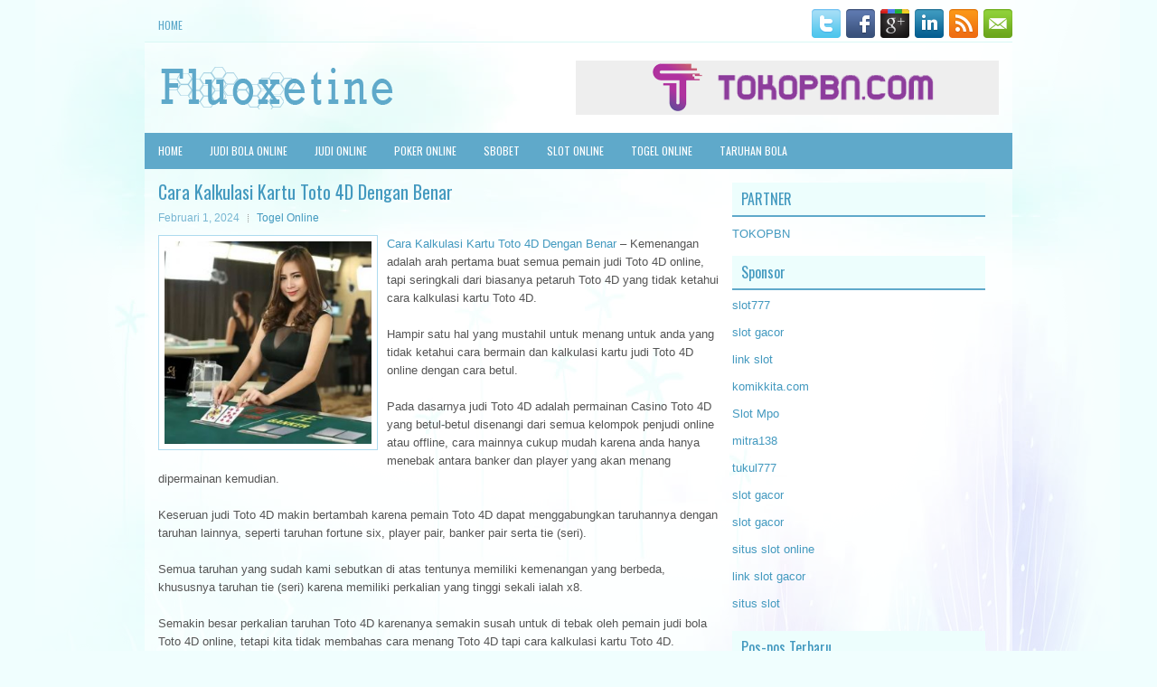

--- FILE ---
content_type: text/html; charset=UTF-8
request_url: http://www.jordan11retro.us.com/cara-kalkulasi-kartu-toto-4d-dengan-benar/
body_size: 9486
content:
<!DOCTYPE html><html xmlns="http://www.w3.org/1999/xhtml" lang="id-ID">
<head profile="http://gmpg.org/xfn/11">
<meta http-equiv="Content-Type" content="text/html; charset=UTF-8" />

<meta name="viewport" content="width=device-width, initial-scale=1.0"/>
<link rel="stylesheet" href="http://www.jordan11retro.us.com/wp-content/themes/Eldore/lib/css/reset.css" type="text/css" media="screen, projection" />
<link rel="stylesheet" href="http://www.jordan11retro.us.com/wp-content/themes/Eldore/lib/css/defaults.css" type="text/css" media="screen, projection" />
<!--[if lt IE 8]><link rel="stylesheet" href="http://www.jordan11retro.us.com/wp-content/themes/Eldore/lib/css/ie.css" type="text/css" media="screen, projection" /><![endif]-->

<link rel="stylesheet" href="http://www.jordan11retro.us.com/wp-content/themes/Eldore/style.css" type="text/css" media="screen, projection" />

<title>Cara Kalkulasi Kartu Toto 4D Dengan Benar &#8211; fluoxetine.us.com</title>
<meta name='robots' content='max-image-preview:large' />
<link rel="alternate" type="application/rss+xml" title="fluoxetine.us.com &raquo; Cara Kalkulasi Kartu Toto 4D Dengan Benar Umpan Komentar" href="http://www.jordan11retro.us.com/cara-kalkulasi-kartu-toto-4d-dengan-benar/feed/" />
<script type="text/javascript">
window._wpemojiSettings = {"baseUrl":"https:\/\/s.w.org\/images\/core\/emoji\/14.0.0\/72x72\/","ext":".png","svgUrl":"https:\/\/s.w.org\/images\/core\/emoji\/14.0.0\/svg\/","svgExt":".svg","source":{"concatemoji":"http:\/\/www.jordan11retro.us.com\/wp-includes\/js\/wp-emoji-release.min.js?ver=6.1.1"}};
/*! This file is auto-generated */
!function(e,a,t){var n,r,o,i=a.createElement("canvas"),p=i.getContext&&i.getContext("2d");function s(e,t){var a=String.fromCharCode,e=(p.clearRect(0,0,i.width,i.height),p.fillText(a.apply(this,e),0,0),i.toDataURL());return p.clearRect(0,0,i.width,i.height),p.fillText(a.apply(this,t),0,0),e===i.toDataURL()}function c(e){var t=a.createElement("script");t.src=e,t.defer=t.type="text/javascript",a.getElementsByTagName("head")[0].appendChild(t)}for(o=Array("flag","emoji"),t.supports={everything:!0,everythingExceptFlag:!0},r=0;r<o.length;r++)t.supports[o[r]]=function(e){if(p&&p.fillText)switch(p.textBaseline="top",p.font="600 32px Arial",e){case"flag":return s([127987,65039,8205,9895,65039],[127987,65039,8203,9895,65039])?!1:!s([55356,56826,55356,56819],[55356,56826,8203,55356,56819])&&!s([55356,57332,56128,56423,56128,56418,56128,56421,56128,56430,56128,56423,56128,56447],[55356,57332,8203,56128,56423,8203,56128,56418,8203,56128,56421,8203,56128,56430,8203,56128,56423,8203,56128,56447]);case"emoji":return!s([129777,127995,8205,129778,127999],[129777,127995,8203,129778,127999])}return!1}(o[r]),t.supports.everything=t.supports.everything&&t.supports[o[r]],"flag"!==o[r]&&(t.supports.everythingExceptFlag=t.supports.everythingExceptFlag&&t.supports[o[r]]);t.supports.everythingExceptFlag=t.supports.everythingExceptFlag&&!t.supports.flag,t.DOMReady=!1,t.readyCallback=function(){t.DOMReady=!0},t.supports.everything||(n=function(){t.readyCallback()},a.addEventListener?(a.addEventListener("DOMContentLoaded",n,!1),e.addEventListener("load",n,!1)):(e.attachEvent("onload",n),a.attachEvent("onreadystatechange",function(){"complete"===a.readyState&&t.readyCallback()})),(e=t.source||{}).concatemoji?c(e.concatemoji):e.wpemoji&&e.twemoji&&(c(e.twemoji),c(e.wpemoji)))}(window,document,window._wpemojiSettings);
</script>
<style type="text/css">
img.wp-smiley,
img.emoji {
	display: inline !important;
	border: none !important;
	box-shadow: none !important;
	height: 1em !important;
	width: 1em !important;
	margin: 0 0.07em !important;
	vertical-align: -0.1em !important;
	background: none !important;
	padding: 0 !important;
}
</style>
	<link rel='stylesheet' id='wp-block-library-css' href='http://www.jordan11retro.us.com/wp-includes/css/dist/block-library/style.min.css?ver=6.1.1' type='text/css' media='all' />
<link rel='stylesheet' id='classic-theme-styles-css' href='http://www.jordan11retro.us.com/wp-includes/css/classic-themes.min.css?ver=1' type='text/css' media='all' />
<style id='global-styles-inline-css' type='text/css'>
body{--wp--preset--color--black: #000000;--wp--preset--color--cyan-bluish-gray: #abb8c3;--wp--preset--color--white: #ffffff;--wp--preset--color--pale-pink: #f78da7;--wp--preset--color--vivid-red: #cf2e2e;--wp--preset--color--luminous-vivid-orange: #ff6900;--wp--preset--color--luminous-vivid-amber: #fcb900;--wp--preset--color--light-green-cyan: #7bdcb5;--wp--preset--color--vivid-green-cyan: #00d084;--wp--preset--color--pale-cyan-blue: #8ed1fc;--wp--preset--color--vivid-cyan-blue: #0693e3;--wp--preset--color--vivid-purple: #9b51e0;--wp--preset--gradient--vivid-cyan-blue-to-vivid-purple: linear-gradient(135deg,rgba(6,147,227,1) 0%,rgb(155,81,224) 100%);--wp--preset--gradient--light-green-cyan-to-vivid-green-cyan: linear-gradient(135deg,rgb(122,220,180) 0%,rgb(0,208,130) 100%);--wp--preset--gradient--luminous-vivid-amber-to-luminous-vivid-orange: linear-gradient(135deg,rgba(252,185,0,1) 0%,rgba(255,105,0,1) 100%);--wp--preset--gradient--luminous-vivid-orange-to-vivid-red: linear-gradient(135deg,rgba(255,105,0,1) 0%,rgb(207,46,46) 100%);--wp--preset--gradient--very-light-gray-to-cyan-bluish-gray: linear-gradient(135deg,rgb(238,238,238) 0%,rgb(169,184,195) 100%);--wp--preset--gradient--cool-to-warm-spectrum: linear-gradient(135deg,rgb(74,234,220) 0%,rgb(151,120,209) 20%,rgb(207,42,186) 40%,rgb(238,44,130) 60%,rgb(251,105,98) 80%,rgb(254,248,76) 100%);--wp--preset--gradient--blush-light-purple: linear-gradient(135deg,rgb(255,206,236) 0%,rgb(152,150,240) 100%);--wp--preset--gradient--blush-bordeaux: linear-gradient(135deg,rgb(254,205,165) 0%,rgb(254,45,45) 50%,rgb(107,0,62) 100%);--wp--preset--gradient--luminous-dusk: linear-gradient(135deg,rgb(255,203,112) 0%,rgb(199,81,192) 50%,rgb(65,88,208) 100%);--wp--preset--gradient--pale-ocean: linear-gradient(135deg,rgb(255,245,203) 0%,rgb(182,227,212) 50%,rgb(51,167,181) 100%);--wp--preset--gradient--electric-grass: linear-gradient(135deg,rgb(202,248,128) 0%,rgb(113,206,126) 100%);--wp--preset--gradient--midnight: linear-gradient(135deg,rgb(2,3,129) 0%,rgb(40,116,252) 100%);--wp--preset--duotone--dark-grayscale: url('#wp-duotone-dark-grayscale');--wp--preset--duotone--grayscale: url('#wp-duotone-grayscale');--wp--preset--duotone--purple-yellow: url('#wp-duotone-purple-yellow');--wp--preset--duotone--blue-red: url('#wp-duotone-blue-red');--wp--preset--duotone--midnight: url('#wp-duotone-midnight');--wp--preset--duotone--magenta-yellow: url('#wp-duotone-magenta-yellow');--wp--preset--duotone--purple-green: url('#wp-duotone-purple-green');--wp--preset--duotone--blue-orange: url('#wp-duotone-blue-orange');--wp--preset--font-size--small: 13px;--wp--preset--font-size--medium: 20px;--wp--preset--font-size--large: 36px;--wp--preset--font-size--x-large: 42px;--wp--preset--spacing--20: 0.44rem;--wp--preset--spacing--30: 0.67rem;--wp--preset--spacing--40: 1rem;--wp--preset--spacing--50: 1.5rem;--wp--preset--spacing--60: 2.25rem;--wp--preset--spacing--70: 3.38rem;--wp--preset--spacing--80: 5.06rem;}:where(.is-layout-flex){gap: 0.5em;}body .is-layout-flow > .alignleft{float: left;margin-inline-start: 0;margin-inline-end: 2em;}body .is-layout-flow > .alignright{float: right;margin-inline-start: 2em;margin-inline-end: 0;}body .is-layout-flow > .aligncenter{margin-left: auto !important;margin-right: auto !important;}body .is-layout-constrained > .alignleft{float: left;margin-inline-start: 0;margin-inline-end: 2em;}body .is-layout-constrained > .alignright{float: right;margin-inline-start: 2em;margin-inline-end: 0;}body .is-layout-constrained > .aligncenter{margin-left: auto !important;margin-right: auto !important;}body .is-layout-constrained > :where(:not(.alignleft):not(.alignright):not(.alignfull)){max-width: var(--wp--style--global--content-size);margin-left: auto !important;margin-right: auto !important;}body .is-layout-constrained > .alignwide{max-width: var(--wp--style--global--wide-size);}body .is-layout-flex{display: flex;}body .is-layout-flex{flex-wrap: wrap;align-items: center;}body .is-layout-flex > *{margin: 0;}:where(.wp-block-columns.is-layout-flex){gap: 2em;}.has-black-color{color: var(--wp--preset--color--black) !important;}.has-cyan-bluish-gray-color{color: var(--wp--preset--color--cyan-bluish-gray) !important;}.has-white-color{color: var(--wp--preset--color--white) !important;}.has-pale-pink-color{color: var(--wp--preset--color--pale-pink) !important;}.has-vivid-red-color{color: var(--wp--preset--color--vivid-red) !important;}.has-luminous-vivid-orange-color{color: var(--wp--preset--color--luminous-vivid-orange) !important;}.has-luminous-vivid-amber-color{color: var(--wp--preset--color--luminous-vivid-amber) !important;}.has-light-green-cyan-color{color: var(--wp--preset--color--light-green-cyan) !important;}.has-vivid-green-cyan-color{color: var(--wp--preset--color--vivid-green-cyan) !important;}.has-pale-cyan-blue-color{color: var(--wp--preset--color--pale-cyan-blue) !important;}.has-vivid-cyan-blue-color{color: var(--wp--preset--color--vivid-cyan-blue) !important;}.has-vivid-purple-color{color: var(--wp--preset--color--vivid-purple) !important;}.has-black-background-color{background-color: var(--wp--preset--color--black) !important;}.has-cyan-bluish-gray-background-color{background-color: var(--wp--preset--color--cyan-bluish-gray) !important;}.has-white-background-color{background-color: var(--wp--preset--color--white) !important;}.has-pale-pink-background-color{background-color: var(--wp--preset--color--pale-pink) !important;}.has-vivid-red-background-color{background-color: var(--wp--preset--color--vivid-red) !important;}.has-luminous-vivid-orange-background-color{background-color: var(--wp--preset--color--luminous-vivid-orange) !important;}.has-luminous-vivid-amber-background-color{background-color: var(--wp--preset--color--luminous-vivid-amber) !important;}.has-light-green-cyan-background-color{background-color: var(--wp--preset--color--light-green-cyan) !important;}.has-vivid-green-cyan-background-color{background-color: var(--wp--preset--color--vivid-green-cyan) !important;}.has-pale-cyan-blue-background-color{background-color: var(--wp--preset--color--pale-cyan-blue) !important;}.has-vivid-cyan-blue-background-color{background-color: var(--wp--preset--color--vivid-cyan-blue) !important;}.has-vivid-purple-background-color{background-color: var(--wp--preset--color--vivid-purple) !important;}.has-black-border-color{border-color: var(--wp--preset--color--black) !important;}.has-cyan-bluish-gray-border-color{border-color: var(--wp--preset--color--cyan-bluish-gray) !important;}.has-white-border-color{border-color: var(--wp--preset--color--white) !important;}.has-pale-pink-border-color{border-color: var(--wp--preset--color--pale-pink) !important;}.has-vivid-red-border-color{border-color: var(--wp--preset--color--vivid-red) !important;}.has-luminous-vivid-orange-border-color{border-color: var(--wp--preset--color--luminous-vivid-orange) !important;}.has-luminous-vivid-amber-border-color{border-color: var(--wp--preset--color--luminous-vivid-amber) !important;}.has-light-green-cyan-border-color{border-color: var(--wp--preset--color--light-green-cyan) !important;}.has-vivid-green-cyan-border-color{border-color: var(--wp--preset--color--vivid-green-cyan) !important;}.has-pale-cyan-blue-border-color{border-color: var(--wp--preset--color--pale-cyan-blue) !important;}.has-vivid-cyan-blue-border-color{border-color: var(--wp--preset--color--vivid-cyan-blue) !important;}.has-vivid-purple-border-color{border-color: var(--wp--preset--color--vivid-purple) !important;}.has-vivid-cyan-blue-to-vivid-purple-gradient-background{background: var(--wp--preset--gradient--vivid-cyan-blue-to-vivid-purple) !important;}.has-light-green-cyan-to-vivid-green-cyan-gradient-background{background: var(--wp--preset--gradient--light-green-cyan-to-vivid-green-cyan) !important;}.has-luminous-vivid-amber-to-luminous-vivid-orange-gradient-background{background: var(--wp--preset--gradient--luminous-vivid-amber-to-luminous-vivid-orange) !important;}.has-luminous-vivid-orange-to-vivid-red-gradient-background{background: var(--wp--preset--gradient--luminous-vivid-orange-to-vivid-red) !important;}.has-very-light-gray-to-cyan-bluish-gray-gradient-background{background: var(--wp--preset--gradient--very-light-gray-to-cyan-bluish-gray) !important;}.has-cool-to-warm-spectrum-gradient-background{background: var(--wp--preset--gradient--cool-to-warm-spectrum) !important;}.has-blush-light-purple-gradient-background{background: var(--wp--preset--gradient--blush-light-purple) !important;}.has-blush-bordeaux-gradient-background{background: var(--wp--preset--gradient--blush-bordeaux) !important;}.has-luminous-dusk-gradient-background{background: var(--wp--preset--gradient--luminous-dusk) !important;}.has-pale-ocean-gradient-background{background: var(--wp--preset--gradient--pale-ocean) !important;}.has-electric-grass-gradient-background{background: var(--wp--preset--gradient--electric-grass) !important;}.has-midnight-gradient-background{background: var(--wp--preset--gradient--midnight) !important;}.has-small-font-size{font-size: var(--wp--preset--font-size--small) !important;}.has-medium-font-size{font-size: var(--wp--preset--font-size--medium) !important;}.has-large-font-size{font-size: var(--wp--preset--font-size--large) !important;}.has-x-large-font-size{font-size: var(--wp--preset--font-size--x-large) !important;}
.wp-block-navigation a:where(:not(.wp-element-button)){color: inherit;}
:where(.wp-block-columns.is-layout-flex){gap: 2em;}
.wp-block-pullquote{font-size: 1.5em;line-height: 1.6;}
</style>
<script type='text/javascript' src='http://www.jordan11retro.us.com/wp-includes/js/jquery/jquery.min.js?ver=3.6.1' id='jquery-core-js'></script>
<script type='text/javascript' src='http://www.jordan11retro.us.com/wp-includes/js/jquery/jquery-migrate.min.js?ver=3.3.2' id='jquery-migrate-js'></script>
<script type='text/javascript' src='http://www.jordan11retro.us.com/wp-content/themes/Eldore/lib/js/superfish.js?ver=6.1.1' id='superfish-js'></script>
<script type='text/javascript' src='http://www.jordan11retro.us.com/wp-content/themes/Eldore/lib/js/jquery.mobilemenu.js?ver=6.1.1' id='mobilemenu-js'></script>
<link rel="https://api.w.org/" href="http://www.jordan11retro.us.com/wp-json/" /><link rel="alternate" type="application/json" href="http://www.jordan11retro.us.com/wp-json/wp/v2/posts/3253" /><link rel="EditURI" type="application/rsd+xml" title="RSD" href="http://www.jordan11retro.us.com/xmlrpc.php?rsd" />
<link rel="wlwmanifest" type="application/wlwmanifest+xml" href="http://www.jordan11retro.us.com/wp-includes/wlwmanifest.xml" />

<link rel="canonical" href="http://www.jordan11retro.us.com/cara-kalkulasi-kartu-toto-4d-dengan-benar/" />
<link rel='shortlink' href='http://www.jordan11retro.us.com/?p=3253' />
<link rel="alternate" type="application/json+oembed" href="http://www.jordan11retro.us.com/wp-json/oembed/1.0/embed?url=http%3A%2F%2Fwww.jordan11retro.us.com%2Fcara-kalkulasi-kartu-toto-4d-dengan-benar%2F" />
<link rel="alternate" type="text/xml+oembed" href="http://www.jordan11retro.us.com/wp-json/oembed/1.0/embed?url=http%3A%2F%2Fwww.jordan11retro.us.com%2Fcara-kalkulasi-kartu-toto-4d-dengan-benar%2F&#038;format=xml" />
<link rel="shortcut icon" href="/wp-content/themes/Eldore/images/favicon.png" type="image/x-icon" />
<link rel="alternate" type="application/rss+xml" title="fluoxetine.us.com RSS Feed" href="http://www.jordan11retro.us.com/feed/" />
<link rel="pingback" href="http://www.jordan11retro.us.com/xmlrpc.php" />

</head>

<body class="post-template-default single single-post postid-3253 single-format-standard">

<div id="container">

    <div class="clearfix">
        			        <div class="menu-primary-container">
			<ul class="menus menu-primary">
                <li ><a href="http://www.jordan11retro.us.com">Home</a></li>
							</ul>
		</div>
                      <!--.primary menu--> 	
                
        <div id="top-social-profiles">
                        <ul class="widget-container"><li class="social-profiles-widget">
            <a href="http://twitter.com/" target="_blank"><img title="Twitter" alt="Twitter" src="http://www.jordan11retro.us.com/wp-content/themes/Eldore/images/social-profiles/twitter.png" /></a><a href="http://facebook.com/" target="_blank"><img title="Facebook" alt="Facebook" src="http://www.jordan11retro.us.com/wp-content/themes/Eldore/images/social-profiles/facebook.png" /></a><a href="https://plus.google.com/" target="_blank"><img title="Google Plus" alt="Google Plus" src="http://www.jordan11retro.us.com/wp-content/themes/Eldore/images/social-profiles/gplus.png" /></a><a href="http://www.linkedin.com/" target="_blank"><img title="LinkedIn" alt="LinkedIn" src="http://www.jordan11retro.us.com/wp-content/themes/Eldore/images/social-profiles/linkedin.png" /></a><a href="http://www.jordan11retro.us.com/feed/" target="_blank"><img title="RSS Feed" alt="RSS Feed" src="http://www.jordan11retro.us.com/wp-content/themes/Eldore/images/social-profiles/rss.png" /></a><a href="/cdn-cgi/l/email-protection#9ee7f1ebecdefbf3fff7f2b0fdf1f3" target="_blank"><img title="Email" alt="Email" src="http://www.jordan11retro.us.com/wp-content/themes/Eldore/images/social-profiles/email.png" /></a>            </li></ul>
                    </div>
    </div>
    

    <div id="header">
    
        <div class="logo">
         
            <a href="http://www.jordan11retro.us.com"><img src="/wp-content/themes/Eldore/images/logo.png" alt="fluoxetine.us.com" title="fluoxetine.us.com" /></a>
         
        </div><!-- .logo -->

        <div class="header-right">
            <a href="https://www.tokopbn.com/" target="_blank"><img src="/wp-content/themes/Eldore/images/banner-toko-pbn.png" alt="tokopbn"></a> 
        </div><!-- .header-right -->
        
    </div><!-- #header -->
    
            <div class="clearfix">
            			<div class="menu-secondary-container"><ul id="menu-main-menu" class="menus menu-secondary"><li id="menu-item-75" class="menu-item menu-item-type-custom menu-item-object-custom menu-item-home menu-item-75"><a href="http://www.jordan11retro.us.com/">Home</a></li>
<li id="menu-item-76" class="menu-item menu-item-type-taxonomy menu-item-object-category menu-item-76"><a href="http://www.jordan11retro.us.com/category/judi-bola-online/">Judi Bola Online</a></li>
<li id="menu-item-77" class="menu-item menu-item-type-taxonomy menu-item-object-category menu-item-77"><a href="http://www.jordan11retro.us.com/category/judi-online/">Judi Online</a></li>
<li id="menu-item-78" class="menu-item menu-item-type-taxonomy menu-item-object-category menu-item-78"><a href="http://www.jordan11retro.us.com/category/poker-online/">Poker Online</a></li>
<li id="menu-item-79" class="menu-item menu-item-type-taxonomy menu-item-object-category menu-item-79"><a href="http://www.jordan11retro.us.com/category/sbobet/">Sbobet</a></li>
<li id="menu-item-80" class="menu-item menu-item-type-taxonomy menu-item-object-category menu-item-80"><a href="http://www.jordan11retro.us.com/category/slot-online/">Slot Online</a></li>
<li id="menu-item-81" class="menu-item menu-item-type-taxonomy menu-item-object-category current-post-ancestor current-menu-parent current-post-parent menu-item-81"><a href="http://www.jordan11retro.us.com/category/togel-online/">Togel Online</a></li>
<li id="menu-item-82" class="menu-item menu-item-type-taxonomy menu-item-object-category menu-item-82"><a href="http://www.jordan11retro.us.com/category/taruhan-bola/">Taruhan Bola</a></li>
</ul></div>              <!--.secondary menu--> 	
                </div>
    
    <div id="main">
    
            
        <div id="content">
            
                    
            
    <div class="post post-single clearfix post-3253 type-post status-publish format-standard has-post-thumbnail hentry category-togel-online tag-casino tag-judi tag-poker tag-slot tag-togel" id="post-3253">
    
        <h2 class="title">Cara Kalkulasi Kartu Toto 4D Dengan Benar</h2>
        
        <div class="postmeta-primary">
    
            <span class="meta_date">Februari 1, 2024</span>
           &nbsp; <span class="meta_categories"><a href="http://www.jordan11retro.us.com/category/togel-online/" rel="category tag">Togel Online</a></span>
    
                 
        </div>
        
        <div class="entry clearfix">
            
            <img width="229" height="225" src="http://www.jordan11retro.us.com/wp-content/uploads/2021/08/B19.jpg" class="alignleft featured_image wp-post-image" alt="" decoding="async" srcset="http://www.jordan11retro.us.com/wp-content/uploads/2021/08/B19.jpg 573w, http://www.jordan11retro.us.com/wp-content/uploads/2021/08/B19-300x294.jpg 300w" sizes="(max-width: 229px) 100vw, 229px" />            
            <p><a href="http://www.jordan11retro.us.com/cara-kalkulasi-kartu-toto-4d-dengan-benar/">Cara Kalkulasi Kartu Toto 4D Dengan Benar</a> &#8211; Kemenangan adalah arah pertama buat semua pemain judi Toto 4D online, tapi seringkali dari biasanya petaruh Toto 4D yang tidak ketahui cara kalkulasi kartu Toto 4D.</p>
<p>Hampir satu hal yang mustahil untuk menang untuk anda yang tidak ketahui cara bermain dan kalkulasi kartu judi Toto 4D online dengan cara betul.</p>
<p>Pada dasarnya judi Toto 4D adalah permainan Casino Toto 4D yang betul-betul disenangi dari semua kelompok penjudi online atau offline, cara mainnya cukup mudah karena anda hanya menebak antara banker dan player yang akan menang dipermainan kemudian.</p>
<p>Keseruan judi Toto 4D makin bertambah karena pemain Toto 4D dapat menggabungkan taruhannya dengan taruhan lainnya, seperti taruhan fortune six, player pair, banker pair serta tie (seri).</p>
<p>Semua taruhan yang sudah kami sebutkan di atas tentunya memiliki kemenangan yang berbeda, khususnya taruhan tie (seri) karena memiliki perkalian yang tinggi sekali ialah x8.</p>
<p>Semakin besar perkalian taruhan Toto 4D karenanya semakin susah untuk di tebak oleh pemain judi bola Toto 4D online, tetapi kita tidak membahas cara menang Toto 4D tapi cara kalkulasi kartu Toto 4D.</p>
<p>Cara Kalkulasi Kartu Toto 4D Dengan Benar<br />
Semua penjudi Toto 4D online tentunya ingin mendapatkan kartu 9, kartu 9 adalah nilai tertinggi pada permainan ini. Tempat kartu Toto 4D dari paling kecil sampai terbesar: 10=0, J=0, Q=0, K=0, AS=1, 2, 3, 4, 5, 6, 7, 8 dan 9.</p>
<p>Waktu permainan dimulai karenanya bandar akan bagi kartu untuk banker dan player (masing-masing 2 kartu). Contoh :</p>
<p>Banker AS|5 VS Q|8 Player. Permasalahan ini banker mendapatkan nilai 6 (AS=1 + 5 = 6) dan player mendapatkan nilai 8 (Q=0 + 8 = 8), sampai game ini akan dimenangkan oleh player kunjungi agen judi online <a href="https://naga288dewi.com/">https://naga288dewi.com/</a>.</p>
<p>Seperti permainan di atas, player mendapatkan kartu murni yaitu 8 karenanya permainan akan selesai dan tidak ada tambahan kartu ketiga.</p>
<p>Kartu ketiga terkadang dapat ada bila di antara banker dan player tidak mendapatkan kartu yang murni, kartu murni Toto 4D ialah 9 dan 8.</p>
<p>Contoh : Banker AS|3 VS 9|7. Permasalahan ini banker mendapatkan nilai 4 (AS=1 + 3 = 4) dan player mendapatkan nilai 6 (9 + 7 = 16 karenanya yang diambil angka belakangnya saja ialah 6), sampai game ini akan keluar kartu ketiga untuk banker karena kartu banker semakin kecil dibanding player dan player juga tidak mendapatkan kartu murni yaitu 8 atau 9.</p>
<p>Demikian cara kalkulasi kartu Toto 4D, silakan sesegera masuk bersama kami dengan isi form daftar yang bisa kalian dapat dari customer service kami di live chat online.</p>
    
        </div>
        
        <div class="postmeta-secondary"><span class="meta_tags"><a href="http://www.jordan11retro.us.com/tag/casino/" rel="tag">Casino</a>, <a href="http://www.jordan11retro.us.com/tag/judi/" rel="tag">Judi</a>, <a href="http://www.jordan11retro.us.com/tag/poker/" rel="tag">Poker</a>, <a href="http://www.jordan11retro.us.com/tag/slot/" rel="tag">Slot</a>, <a href="http://www.jordan11retro.us.com/tag/togel/" rel="tag">Togel</a></span></div> 
        
    
    </div><!-- Post ID 3253 -->
    
                
                    
        </div><!-- #content -->
    
        
<div id="sidebar-primary">
	
		<ul class="widget_text widget-container">
			<li id="custom_html-6" class="widget_text widget widget_custom_html">
				<h3 class="widgettitle">PARTNER</h3>
				<div class="textwidget custom-html-widget"><a href="https://www.tokopbn.com/">TOKOPBN</a></div>
			</li>
		</ul>
    	
		<ul class="widget-container">
			<li id="sponsor" class="widget widget_meta">
				<h3 class="widgettitle">Sponsor</h3>			
				<ul>
					<li><a href="https://rbc.gov.rw/fileadmin/templates/web/index.html">slot777</a></li>
                            <li><a href="https://www.asianwindky.com/menu">slot gacor</a></li>
                            <li><a href="https://www.kazanscience.ru/ru/sbornik">link slot</a></li>
                            <li><a href="https://komikkita.com/">komikkita.com</a></li>
                            <li><a href="https://smkcendekiabatujajar.sch.id/smkcendekiabatujajar/">Slot Mpo</a></li>
                            <li><a href="https://www.mitra138on-point.com/">mitra138</a></li>
                            <li><a href="https://estadiosoficial.com/blog/">tukul777</a></li>
                            <li><a href="https://mymagictank.com/">slot gacor</a></li>
                            <li><a href="https://lacasadipasta.com/menu/">slot gacor</a></li>
                            <li><a href="https://aliceripoll.com/">situs slot online</a></li>
                            <li><a href="https://www.lesvalades.com/">link slot gacor</a></li>
                            <li><a href="https://www.philippineshonolulu.org/">situs slot</a></li>
                            				</ul>
			</li>
		</ul>
		
    
		<ul class="widget-container"><li id="recent-posts-4" class="widget widget_recent_entries">
		<h3 class="widgettitle">Pos-pos Terbaru</h3>
		<ul>
											<li>
					<a href="http://www.jordan11retro.us.com/semua-kamar-slot-toto-2026-komersil-oregon-legislators-akan-tutup-semua-ruangan-slot-toto-2026-komersil/">Semua kamar Slot Toto 2026 komersil Oregon Legislators akan tutup semua ruangan Slot Toto 2026 komersil</a>
											<span class="post-date">Januari 26, 2026</span>
									</li>
											<li>
					<a href="http://www.jordan11retro.us.com/jethalal-melakukan-aksi-empat-tangan-sebagai-pemimpin-chip-toto-2026/">Jethalal melakukan aksi empat tangan sebagai pemimpin chip Toto 2026</a>
											<span class="post-date">Januari 25, 2026</span>
									</li>
											<li>
					<a href="http://www.jordan11retro.us.com/filosofi-pengajar-judi-poker-2026-dengan-cinta-yang-kuat/">Filosofi pengajar Judi Poker 2026 dengan cinta yang kuat</a>
											<span class="post-date">Januari 23, 2026</span>
									</li>
											<li>
					<a href="http://www.jordan11retro.us.com/wpt-menamakan-trofi-piala-champions-setelah-hall-of-famer-slot-gacor-mike-sexton/">WPT Menamakan Trofi Piala Champions Setelah Hall Of Famer Slot Gacor Mike Sexton</a>
											<span class="post-date">Januari 21, 2026</span>
									</li>
											<li>
					<a href="http://www.jordan11retro.us.com/mike-mouth123-matusow-tersingkir-di-gelembung-meja-final-poker-2026/">Mike &#8216;mouth123&#8217; Matusow tersingkir di gelembung meja final Poker 2026</a>
											<span class="post-date">Januari 21, 2026</span>
									</li>
					</ul>

		</li></ul><ul class="widget-container"><li id="meta-4" class="widget widget_meta"><h3 class="widgettitle">Meta</h3>
		<ul>
						<li><a href="http://www.jordan11retro.us.com/wp-login.php">Masuk</a></li>
			<li><a href="http://www.jordan11retro.us.com/feed/">Feed entri</a></li>
			<li><a href="http://www.jordan11retro.us.com/comments/feed/">Feed komentar</a></li>

			<li><a href="https://wordpress.org/">WordPress.org</a></li>
		</ul>

		</li></ul><ul class="widget-container"><li id="categories-2" class="widget widget_categories"><h3 class="widgettitle">Kategori</h3>
			<ul>
					<li class="cat-item cat-item-19"><a href="http://www.jordan11retro.us.com/category/casino-online/">Casino Online</a> (296)
</li>
	<li class="cat-item cat-item-4"><a href="http://www.jordan11retro.us.com/category/judi-online/">Judi Online</a> (506)
</li>
	<li class="cat-item cat-item-5"><a href="http://www.jordan11retro.us.com/category/poker-online/">Poker Online</a> (391)
</li>
	<li class="cat-item cat-item-8"><a href="http://www.jordan11retro.us.com/category/slot-online/">Slot Online</a> (232)
</li>
	<li class="cat-item cat-item-7"><a href="http://www.jordan11retro.us.com/category/togel-online/">Togel Online</a> (224)
</li>
			</ul>

			</li></ul><ul class="widget-container"><li id="archives-4" class="widget widget_archive"><h3 class="widgettitle">Arsip</h3>
			<ul>
					<li><a href='http://www.jordan11retro.us.com/2026/01/'>Januari 2026</a>&nbsp;(21)</li>
	<li><a href='http://www.jordan11retro.us.com/2025/12/'>Desember 2025</a>&nbsp;(30)</li>
	<li><a href='http://www.jordan11retro.us.com/2025/11/'>November 2025</a>&nbsp;(31)</li>
	<li><a href='http://www.jordan11retro.us.com/2025/10/'>Oktober 2025</a>&nbsp;(26)</li>
	<li><a href='http://www.jordan11retro.us.com/2025/09/'>September 2025</a>&nbsp;(27)</li>
	<li><a href='http://www.jordan11retro.us.com/2025/08/'>Agustus 2025</a>&nbsp;(13)</li>
	<li><a href='http://www.jordan11retro.us.com/2025/07/'>Juli 2025</a>&nbsp;(21)</li>
	<li><a href='http://www.jordan11retro.us.com/2025/06/'>Juni 2025</a>&nbsp;(22)</li>
	<li><a href='http://www.jordan11retro.us.com/2025/05/'>Mei 2025</a>&nbsp;(13)</li>
	<li><a href='http://www.jordan11retro.us.com/2025/04/'>April 2025</a>&nbsp;(25)</li>
	<li><a href='http://www.jordan11retro.us.com/2025/03/'>Maret 2025</a>&nbsp;(43)</li>
	<li><a href='http://www.jordan11retro.us.com/2025/02/'>Februari 2025</a>&nbsp;(33)</li>
	<li><a href='http://www.jordan11retro.us.com/2025/01/'>Januari 2025</a>&nbsp;(22)</li>
	<li><a href='http://www.jordan11retro.us.com/2024/12/'>Desember 2024</a>&nbsp;(31)</li>
	<li><a href='http://www.jordan11retro.us.com/2024/11/'>November 2024</a>&nbsp;(34)</li>
	<li><a href='http://www.jordan11retro.us.com/2024/10/'>Oktober 2024</a>&nbsp;(36)</li>
	<li><a href='http://www.jordan11retro.us.com/2024/09/'>September 2024</a>&nbsp;(32)</li>
	<li><a href='http://www.jordan11retro.us.com/2024/08/'>Agustus 2024</a>&nbsp;(36)</li>
	<li><a href='http://www.jordan11retro.us.com/2024/07/'>Juli 2024</a>&nbsp;(41)</li>
	<li><a href='http://www.jordan11retro.us.com/2024/06/'>Juni 2024</a>&nbsp;(51)</li>
	<li><a href='http://www.jordan11retro.us.com/2024/05/'>Mei 2024</a>&nbsp;(35)</li>
	<li><a href='http://www.jordan11retro.us.com/2024/04/'>April 2024</a>&nbsp;(36)</li>
	<li><a href='http://www.jordan11retro.us.com/2024/03/'>Maret 2024</a>&nbsp;(47)</li>
	<li><a href='http://www.jordan11retro.us.com/2024/02/'>Februari 2024</a>&nbsp;(33)</li>
	<li><a href='http://www.jordan11retro.us.com/2024/01/'>Januari 2024</a>&nbsp;(30)</li>
	<li><a href='http://www.jordan11retro.us.com/2023/12/'>Desember 2023</a>&nbsp;(27)</li>
	<li><a href='http://www.jordan11retro.us.com/2023/11/'>November 2023</a>&nbsp;(24)</li>
	<li><a href='http://www.jordan11retro.us.com/2023/10/'>Oktober 2023</a>&nbsp;(37)</li>
	<li><a href='http://www.jordan11retro.us.com/2023/09/'>September 2023</a>&nbsp;(22)</li>
	<li><a href='http://www.jordan11retro.us.com/2023/08/'>Agustus 2023</a>&nbsp;(35)</li>
	<li><a href='http://www.jordan11retro.us.com/2023/07/'>Juli 2023</a>&nbsp;(37)</li>
	<li><a href='http://www.jordan11retro.us.com/2023/06/'>Juni 2023</a>&nbsp;(34)</li>
	<li><a href='http://www.jordan11retro.us.com/2023/05/'>Mei 2023</a>&nbsp;(44)</li>
	<li><a href='http://www.jordan11retro.us.com/2023/04/'>April 2023</a>&nbsp;(37)</li>
	<li><a href='http://www.jordan11retro.us.com/2023/03/'>Maret 2023</a>&nbsp;(27)</li>
	<li><a href='http://www.jordan11retro.us.com/2023/02/'>Februari 2023</a>&nbsp;(35)</li>
	<li><a href='http://www.jordan11retro.us.com/2023/01/'>Januari 2023</a>&nbsp;(33)</li>
	<li><a href='http://www.jordan11retro.us.com/2022/12/'>Desember 2022</a>&nbsp;(30)</li>
	<li><a href='http://www.jordan11retro.us.com/2022/11/'>November 2022</a>&nbsp;(37)</li>
	<li><a href='http://www.jordan11retro.us.com/2022/10/'>Oktober 2022</a>&nbsp;(35)</li>
	<li><a href='http://www.jordan11retro.us.com/2022/09/'>September 2022</a>&nbsp;(35)</li>
	<li><a href='http://www.jordan11retro.us.com/2022/08/'>Agustus 2022</a>&nbsp;(36)</li>
	<li><a href='http://www.jordan11retro.us.com/2022/07/'>Juli 2022</a>&nbsp;(29)</li>
	<li><a href='http://www.jordan11retro.us.com/2022/06/'>Juni 2022</a>&nbsp;(39)</li>
	<li><a href='http://www.jordan11retro.us.com/2022/05/'>Mei 2022</a>&nbsp;(41)</li>
	<li><a href='http://www.jordan11retro.us.com/2022/04/'>April 2022</a>&nbsp;(27)</li>
	<li><a href='http://www.jordan11retro.us.com/2022/03/'>Maret 2022</a>&nbsp;(34)</li>
	<li><a href='http://www.jordan11retro.us.com/2022/02/'>Februari 2022</a>&nbsp;(27)</li>
	<li><a href='http://www.jordan11retro.us.com/2022/01/'>Januari 2022</a>&nbsp;(33)</li>
	<li><a href='http://www.jordan11retro.us.com/2021/12/'>Desember 2021</a>&nbsp;(32)</li>
	<li><a href='http://www.jordan11retro.us.com/2021/11/'>November 2021</a>&nbsp;(23)</li>
	<li><a href='http://www.jordan11retro.us.com/2021/10/'>Oktober 2021</a>&nbsp;(16)</li>
	<li><a href='http://www.jordan11retro.us.com/2021/09/'>September 2021</a>&nbsp;(11)</li>
	<li><a href='http://www.jordan11retro.us.com/2021/08/'>Agustus 2021</a>&nbsp;(3)</li>
			</ul>

			</li></ul><ul class="widget-container"><li id="tag_cloud-2" class="widget widget_tag_cloud"><h3 class="widgettitle">Tag</h3><div class="tagcloud"><a href="http://www.jordan11retro.us.com/tag/bola/" class="tag-cloud-link tag-link-22 tag-link-position-1" style="font-size: 8pt;" aria-label="Bola (1 item)">Bola</a>
<a href="http://www.jordan11retro.us.com/tag/casino/" class="tag-cloud-link tag-link-18 tag-link-position-2" style="font-size: 21.904109589041pt;" aria-label="Casino (1.590 item)">Casino</a>
<a href="http://www.jordan11retro.us.com/tag/judi/" class="tag-cloud-link tag-link-16 tag-link-position-3" style="font-size: 22pt;" aria-label="Judi (1.647 item)">Judi</a>
<a href="http://www.jordan11retro.us.com/tag/judi-online/" class="tag-cloud-link tag-link-11 tag-link-position-4" style="font-size: 8.8630136986301pt;" aria-label="judi online (2 item)">judi online</a>
<a href="http://www.jordan11retro.us.com/tag/kasino/" class="tag-cloud-link tag-link-23 tag-link-position-5" style="font-size: 8pt;" aria-label="kasino (1 item)">kasino</a>
<a href="http://www.jordan11retro.us.com/tag/masyarakat-indonesia-sebagai-anggota-poker-online/" class="tag-cloud-link tag-link-12 tag-link-position-6" style="font-size: 8pt;" aria-label="Masyarakat Indonesia Sebagai Anggota Poker Online (1 item)">Masyarakat Indonesia Sebagai Anggota Poker Online</a>
<a href="http://www.jordan11retro.us.com/tag/pkv-games/" class="tag-cloud-link tag-link-15 tag-link-position-7" style="font-size: 8pt;" aria-label="pkv games (1 item)">pkv games</a>
<a href="http://www.jordan11retro.us.com/tag/poker/" class="tag-cloud-link tag-link-17 tag-link-position-8" style="font-size: 21.856164383562pt;" aria-label="Poker (1.546 item)">Poker</a>
<a href="http://www.jordan11retro.us.com/tag/poker-online/" class="tag-cloud-link tag-link-13 tag-link-position-9" style="font-size: 8pt;" aria-label="poker online (1 item)">poker online</a>
<a href="http://www.jordan11retro.us.com/tag/poker-v/" class="tag-cloud-link tag-link-14 tag-link-position-10" style="font-size: 8pt;" aria-label="poker v (1 item)">poker v</a>
<a href="http://www.jordan11retro.us.com/tag/slot/" class="tag-cloud-link tag-link-20 tag-link-position-11" style="font-size: 21.760273972603pt;" aria-label="Slot (1.474 item)">Slot</a>
<a href="http://www.jordan11retro.us.com/tag/togel/" class="tag-cloud-link tag-link-21 tag-link-position-12" style="font-size: 21.472602739726pt;" aria-label="Togel (1.274 item)">Togel</a>
<a href="http://www.jordan11retro.us.com/tag/trik-menaklukkan-musuh-dalam-judi-online-terpercaya/" class="tag-cloud-link tag-link-10 tag-link-position-13" style="font-size: 8pt;" aria-label="Trik Menaklukkan Musuh Dalam Judi Online Terpercaya (1 item)">Trik Menaklukkan Musuh Dalam Judi Online Terpercaya</a></div>
</li></ul><ul class="widget-container"><li id="search-4" class="widget widget_search"> 
<div id="search" title="Type and hit enter">
    <form method="get" id="searchform" action="http://www.jordan11retro.us.com/"> 
        <input type="text" value="Search" 
            name="s" id="s"  onblur="if (this.value == '')  {this.value = 'Search';}"  
            onfocus="if (this.value == 'Search') {this.value = '';}" 
        />
    </form>
</div><!-- #search --></li></ul><ul class="widget-container"><li id="block-2" class="widget widget_block"><!-- 62fd554336e1992b408c1780bf196b91 --></li></ul>    
</div><!-- #sidebar-primary -->        
                
    </div><!-- #main -->
    
    
    <div id="footer-widgets" class="clearfix">
                <div class="footer-widget-box">
                    </div>
        
        <div class="footer-widget-box">
                    </div>
        
        <div class="footer-widget-box">
                    </div>
        
        <div class="footer-widget-box footer-widget-box-last">
            <ul class="widget-container"><li id="block-3" class="widget widget_block"><script data-cfasync="false" src="/cdn-cgi/scripts/5c5dd728/cloudflare-static/email-decode.min.js"></script><script>

</script></li></ul>        </div>
        
    </div>

    <div id="footer">
    
        <div id="copyrights">
             &copy; 2026  <a href="http://www.jordan11retro.us.com/">fluoxetine.us.com</a> 
        </div>
        
                <div id="credits" style="overflow-y: hidden;overflow-x: visible;width: 400px;margin: auto;">
				<div style="width: 10000px;text-align: left;">
					Powered by <a href="http://wordpress.org/"><strong>WordPress</strong></a> | Theme Designed by:  <a href="https://www.bca.co.id/" rel="follow">Bank bca</a> <a href="https://www.bni.co.id/" rel="follow">Bank bni</a> <a href="https://bri.co.id/" rel="follow">Bank bri</a> <a href="https://www.btn.co.id/" rel="follow">Bank btn</a> <a href="https://www.cimbniaga.co.id" rel="follow">Bank cimbniaga</a> <a href="https://www.citibank.co.id/" rel="follow">Bank citibank</a> <a href="https://www.danamon.co.id" rel="follow">Bank danamon</a> <a href="https://www.bi.go.id/" rel="follow">Bank Indonesia</a> <a href="https://www.klikmbc.co.id/" rel="follow">Bank klikmbc</a> <a href="https://www.bankmandiri.co.id/" rel="follow">Bank mandiri</a> <a href="https://www.ocbc.com/" rel="follow">Bank ocbc</a> <a href="https://www.panin.co.id/" rel="follow">bank Panin</a> <a href="http://facebook.com/" rel="follow">facebook</a> <a href="https://google.co.id/" rel="follow">google</a> <a href="https://www.instagram.com/" rel="follow">instagram</a> <a href="https://www.maybank.co.id/" rel="follow">maybank</a> <a href="http://paypal.com/" rel="follow">paypall</a> <a href="https://www.telkom.co.id/" rel="follow">telkom</a> <a href="https://www.telkomsel.com/" rel="follow">telkomsel</a> <a href="https://www.tiktok.com/" rel="follow">tiktok</a> <a href="http://twitter.com/" rel="follow">twitter</a> <a href="https://web.whatsapp.com/" rel="follow">WA</a> <a href="http://youtube.com/" rel="follow">youtube</a>						
				</div>
			</div><!-- #credits -->
			
        
    </div><!-- #footer -->
    
</div><!-- #container -->

<script type='text/javascript' src='http://www.jordan11retro.us.com/wp-includes/js/comment-reply.min.js?ver=6.1.1' id='comment-reply-js'></script>
<script type='text/javascript' src='http://www.jordan11retro.us.com/wp-includes/js/hoverIntent.min.js?ver=1.10.2' id='hoverIntent-js'></script>

<script type='text/javascript'>
/* <![CDATA[ */
jQuery.noConflict();
jQuery(function(){ 
	jQuery('ul.menu-primary').superfish({ 
	animation: {opacity:'show'},
autoArrows:  true,
                dropShadows: false, 
                speed: 200,
                delay: 800
                });
            });
jQuery('.menu-primary-container').mobileMenu({
                defaultText: 'Menu',
                className: 'menu-primary-responsive',
                containerClass: 'menu-primary-responsive-container',
                subMenuDash: '&ndash;'
            });

jQuery(function(){ 
	jQuery('ul.menu-secondary').superfish({ 
	animation: {opacity:'show'},
autoArrows:  true,
                dropShadows: false, 
                speed: 200,
                delay: 800
                });
            });
jQuery('.menu-secondary-container').mobileMenu({
                defaultText: 'Navigation',
                className: 'menu-secondary-responsive',
                containerClass: 'menu-secondary-responsive-container',
                subMenuDash: '&ndash;'
            });

/* ]]> */
</script>
<script defer src="https://static.cloudflareinsights.com/beacon.min.js/vcd15cbe7772f49c399c6a5babf22c1241717689176015" integrity="sha512-ZpsOmlRQV6y907TI0dKBHq9Md29nnaEIPlkf84rnaERnq6zvWvPUqr2ft8M1aS28oN72PdrCzSjY4U6VaAw1EQ==" data-cf-beacon='{"version":"2024.11.0","token":"d34b6764cd7e4bbca5e019110db6d2b8","r":1,"server_timing":{"name":{"cfCacheStatus":true,"cfEdge":true,"cfExtPri":true,"cfL4":true,"cfOrigin":true,"cfSpeedBrain":true},"location_startswith":null}}' crossorigin="anonymous"></script>
</body>
</html>